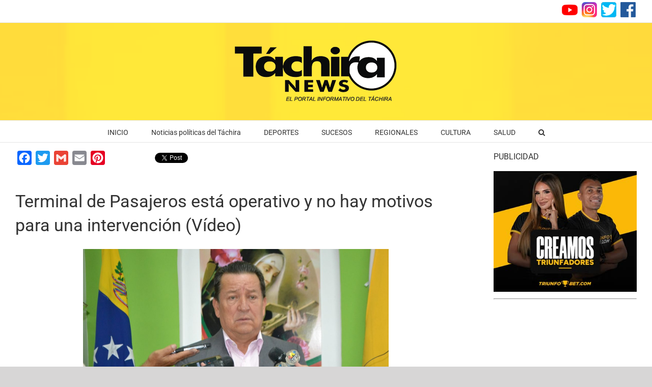

--- FILE ---
content_type: text/html; charset=utf-8
request_url: https://www.google.com/recaptcha/api2/aframe
body_size: 268
content:
<!DOCTYPE HTML><html><head><meta http-equiv="content-type" content="text/html; charset=UTF-8"></head><body><script nonce="jL4BC60qoCDaS5JR-6LHdQ">/** Anti-fraud and anti-abuse applications only. See google.com/recaptcha */ try{var clients={'sodar':'https://pagead2.googlesyndication.com/pagead/sodar?'};window.addEventListener("message",function(a){try{if(a.source===window.parent){var b=JSON.parse(a.data);var c=clients[b['id']];if(c){var d=document.createElement('img');d.src=c+b['params']+'&rc='+(localStorage.getItem("rc::a")?sessionStorage.getItem("rc::b"):"");window.document.body.appendChild(d);sessionStorage.setItem("rc::e",parseInt(sessionStorage.getItem("rc::e")||0)+1);localStorage.setItem("rc::h",'1769155297114');}}}catch(b){}});window.parent.postMessage("_grecaptcha_ready", "*");}catch(b){}</script></body></html>